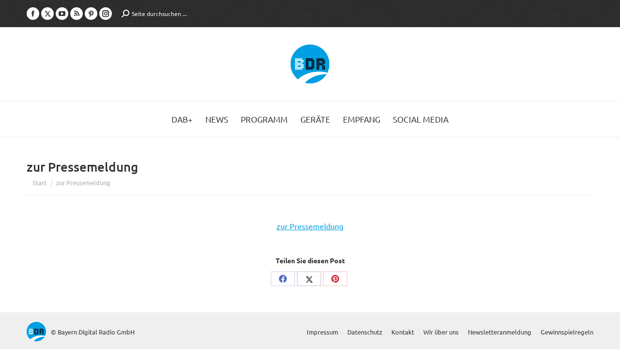

--- FILE ---
content_type: text/html; charset=UTF-8
request_url: https://www.bayerndigitalradio.de/2017/12/05/abschaltung-der-ersten-ukw-sendeanlagen-in-suedtirol/171205_ras/
body_size: 15285
content:
<!DOCTYPE html>
<!--[if !(IE 6) | !(IE 7) | !(IE 8)  ]><!-->
<html lang="de" class="no-js">
<!--<![endif]-->
<head>
	<meta charset="UTF-8" />
				<meta name="viewport" content="width=device-width, initial-scale=1, maximum-scale=1, user-scalable=0"/>
			<meta name="theme-color" content="#009fe3"/>	<link rel="profile" href="https://gmpg.org/xfn/11" />
	<meta name='robots' content='index, follow, max-image-preview:large, max-snippet:-1, max-video-preview:-1' />

	<!-- This site is optimized with the Yoast SEO plugin v26.8 - https://yoast.com/product/yoast-seo-wordpress/ -->
	<title>zur Pressemeldung - Bayern Digital Radio</title><link rel="preload" data-rocket-preload as="image" href="https://www.bayerndigitalradio.de/wp-content/themes/dt-the7/images/backgrounds/patterns/full/low_contrast_linen.jpg" fetchpriority="high">
	<link rel="canonical" href="https://www.bayerndigitalradio.de/2017/12/05/abschaltung-der-ersten-ukw-sendeanlagen-in-suedtirol/171205_ras/" />
	<meta property="og:locale" content="de_DE" />
	<meta property="og:type" content="article" />
	<meta property="og:title" content="zur Pressemeldung - Bayern Digital Radio" />
	<meta property="og:description" content="zur Pressemeldung" />
	<meta property="og:url" content="https://www.bayerndigitalradio.de/2017/12/05/abschaltung-der-ersten-ukw-sendeanlagen-in-suedtirol/171205_ras/" />
	<meta property="og:site_name" content="Bayern Digital Radio" />
	<meta property="article:modified_time" content="2017-12-05T14:06:42+00:00" />
	<meta property="og:image" content="https://www.bayerndigitalradio.de/2017/12/05/abschaltung-der-ersten-ukw-sendeanlagen-in-suedtirol/171205_ras" />
	<meta property="og:image:width" content="512" />
	<meta property="og:image:height" content="512" />
	<meta property="og:image:type" content="image/png" />
	<meta name="twitter:card" content="summary_large_image" />
	<script type="application/ld+json" class="yoast-schema-graph">{"@context":"https://schema.org","@graph":[{"@type":"WebPage","@id":"https://www.bayerndigitalradio.de/2017/12/05/abschaltung-der-ersten-ukw-sendeanlagen-in-suedtirol/171205_ras/","url":"https://www.bayerndigitalradio.de/2017/12/05/abschaltung-der-ersten-ukw-sendeanlagen-in-suedtirol/171205_ras/","name":"zur Pressemeldung - Bayern Digital Radio","isPartOf":{"@id":"https://www.bayerndigitalradio.de/#website"},"primaryImageOfPage":{"@id":"https://www.bayerndigitalradio.de/2017/12/05/abschaltung-der-ersten-ukw-sendeanlagen-in-suedtirol/171205_ras/#primaryimage"},"image":{"@id":"https://www.bayerndigitalradio.de/2017/12/05/abschaltung-der-ersten-ukw-sendeanlagen-in-suedtirol/171205_ras/#primaryimage"},"thumbnailUrl":"","datePublished":"2017-12-05T14:06:34+00:00","dateModified":"2017-12-05T14:06:42+00:00","breadcrumb":{"@id":"https://www.bayerndigitalradio.de/2017/12/05/abschaltung-der-ersten-ukw-sendeanlagen-in-suedtirol/171205_ras/#breadcrumb"},"inLanguage":"de","potentialAction":[{"@type":"ReadAction","target":["https://www.bayerndigitalradio.de/2017/12/05/abschaltung-der-ersten-ukw-sendeanlagen-in-suedtirol/171205_ras/"]}]},{"@type":"BreadcrumbList","@id":"https://www.bayerndigitalradio.de/2017/12/05/abschaltung-der-ersten-ukw-sendeanlagen-in-suedtirol/171205_ras/#breadcrumb","itemListElement":[{"@type":"ListItem","position":1,"name":"Home","item":"https://www.bayerndigitalradio.de/"},{"@type":"ListItem","position":2,"name":"Empfang","item":"https://www.bayerndigitalradio.de/category/empfang/"},{"@type":"ListItem","position":3,"name":"Abschaltung der ersten UKW Sendeanlagen in Südtirol","item":"https://www.bayerndigitalradio.de/2017/12/05/abschaltung-der-ersten-ukw-sendeanlagen-in-suedtirol/"},{"@type":"ListItem","position":4,"name":"zur Pressemeldung"}]},{"@type":"WebSite","@id":"https://www.bayerndigitalradio.de/#website","url":"https://www.bayerndigitalradio.de/","name":"Bayern Digital Radio","description":"Ihr Netzbetreiber für Digitalradio in Bayern","potentialAction":[{"@type":"SearchAction","target":{"@type":"EntryPoint","urlTemplate":"https://www.bayerndigitalradio.de/?s={search_term_string}"},"query-input":{"@type":"PropertyValueSpecification","valueRequired":true,"valueName":"search_term_string"}}],"inLanguage":"de"}]}</script>
	<!-- / Yoast SEO plugin. -->



<link rel="alternate" type="application/rss+xml" title="Bayern Digital Radio &raquo; Feed" href="https://www.bayerndigitalradio.de/feed/" />
<link rel="alternate" type="application/rss+xml" title="Bayern Digital Radio &raquo; Kommentar-Feed" href="https://www.bayerndigitalradio.de/comments/feed/" />
<link rel="alternate" title="oEmbed (JSON)" type="application/json+oembed" href="https://www.bayerndigitalradio.de/wp-json/oembed/1.0/embed?url=https%3A%2F%2Fwww.bayerndigitalradio.de%2F2017%2F12%2F05%2Fabschaltung-der-ersten-ukw-sendeanlagen-in-suedtirol%2F171205_ras%2F" />
<link rel="alternate" title="oEmbed (XML)" type="text/xml+oembed" href="https://www.bayerndigitalradio.de/wp-json/oembed/1.0/embed?url=https%3A%2F%2Fwww.bayerndigitalradio.de%2F2017%2F12%2F05%2Fabschaltung-der-ersten-ukw-sendeanlagen-in-suedtirol%2F171205_ras%2F&#038;format=xml" />
<style id='wp-img-auto-sizes-contain-inline-css'>
img:is([sizes=auto i],[sizes^="auto," i]){contain-intrinsic-size:3000px 1500px}
/*# sourceURL=wp-img-auto-sizes-contain-inline-css */
</style>
<style id='wp-emoji-styles-inline-css'>

	img.wp-smiley, img.emoji {
		display: inline !important;
		border: none !important;
		box-shadow: none !important;
		height: 1em !important;
		width: 1em !important;
		margin: 0 0.07em !important;
		vertical-align: -0.1em !important;
		background: none !important;
		padding: 0 !important;
	}
/*# sourceURL=wp-emoji-styles-inline-css */
</style>
<style id='classic-theme-styles-inline-css'>
/*! This file is auto-generated */
.wp-block-button__link{color:#fff;background-color:#32373c;border-radius:9999px;box-shadow:none;text-decoration:none;padding:calc(.667em + 2px) calc(1.333em + 2px);font-size:1.125em}.wp-block-file__button{background:#32373c;color:#fff;text-decoration:none}
/*# sourceURL=/wp-includes/css/classic-themes.min.css */
</style>
<link data-minify="1" rel='stylesheet' id='the7-font-css' href='https://www.bayerndigitalradio.de/wp-content/cache/min/1/wp-content/themes/dt-the7/fonts/icomoon-the7-font/icomoon-the7-font.min.css?ver=1768293986' media='all' />
<link data-minify="1" rel='stylesheet' id='the7-awesome-fonts-css' href='https://www.bayerndigitalradio.de/wp-content/cache/min/1/wp-content/themes/dt-the7/fonts/FontAwesome/css/all.min.css?ver=1768293986' media='all' />
<link rel='stylesheet' id='the7-awesome-fonts-back-css' href='https://www.bayerndigitalradio.de/wp-content/themes/dt-the7/fonts/FontAwesome/back-compat.min.css?ver=14.2.0' media='all' />
<link data-minify="1" rel='stylesheet' id='the7-Defaults-css' href='https://www.bayerndigitalradio.de/wp-content/cache/min/1/wp-content/uploads/smile_fonts/Defaults/Defaults.css?ver=1768293986' media='all' />
<link data-minify="1" rel='stylesheet' id='tablepress-default-css' href='https://www.bayerndigitalradio.de/wp-content/cache/min/1/wp-content/plugins/tablepress/css/build/default.css?ver=1768293986' media='all' />
<link rel='stylesheet' id='dt-main-css' href='https://www.bayerndigitalradio.de/wp-content/themes/dt-the7/css/main.min.css?ver=14.2.0' media='all' />
<style id='dt-main-inline-css'>
body #load {
  display: block;
  height: 100%;
  overflow: hidden;
  position: fixed;
  width: 100%;
  z-index: 9901;
  opacity: 1;
  visibility: visible;
  transition: all .35s ease-out;
}
.load-wrap {
  width: 100%;
  height: 100%;
  background-position: center center;
  background-repeat: no-repeat;
  text-align: center;
  display: -ms-flexbox;
  display: -ms-flex;
  display: flex;
  -ms-align-items: center;
  -ms-flex-align: center;
  align-items: center;
  -ms-flex-flow: column wrap;
  flex-flow: column wrap;
  -ms-flex-pack: center;
  -ms-justify-content: center;
  justify-content: center;
}
.load-wrap > svg {
  position: absolute;
  top: 50%;
  left: 50%;
  transform: translate(-50%,-50%);
}
#load {
  background: var(--the7-elementor-beautiful-loading-bg,#ffffff);
  --the7-beautiful-spinner-color2: var(--the7-beautiful-spinner-color,#b1b1b1);
}

/*# sourceURL=dt-main-inline-css */
</style>
<link rel='stylesheet' id='the7-custom-scrollbar-css' href='https://www.bayerndigitalradio.de/wp-content/themes/dt-the7/lib/custom-scrollbar/custom-scrollbar.min.css?ver=14.2.0' media='all' />
<link rel='stylesheet' id='the7-wpbakery-css' href='https://www.bayerndigitalradio.de/wp-content/themes/dt-the7/css/wpbakery.min.css?ver=14.2.0' media='all' />
<link rel='stylesheet' id='the7-core-css' href='https://www.bayerndigitalradio.de/wp-content/plugins/dt-the7-core/assets/css/post-type.min.css?ver=2.7.12' media='all' />
<link data-minify="1" rel='stylesheet' id='the7-css-vars-css' href='https://www.bayerndigitalradio.de/wp-content/cache/min/1/wp-content/uploads/the7-css/css-vars.css?ver=1768293986' media='all' />
<link data-minify="1" rel='stylesheet' id='dt-custom-css' href='https://www.bayerndigitalradio.de/wp-content/cache/min/1/wp-content/uploads/the7-css/custom.css?ver=1768293986' media='all' />
<link data-minify="1" rel='stylesheet' id='dt-media-css' href='https://www.bayerndigitalradio.de/wp-content/cache/min/1/wp-content/uploads/the7-css/media.css?ver=1768293986' media='all' />
<link data-minify="1" rel='stylesheet' id='the7-mega-menu-css' href='https://www.bayerndigitalradio.de/wp-content/cache/min/1/wp-content/uploads/the7-css/mega-menu.css?ver=1768293986' media='all' />
<link data-minify="1" rel='stylesheet' id='the7-elements-albums-portfolio-css' href='https://www.bayerndigitalradio.de/wp-content/cache/min/1/wp-content/uploads/the7-css/the7-elements-albums-portfolio.css?ver=1768293986' media='all' />
<link data-minify="1" rel='stylesheet' id='the7-elements-css' href='https://www.bayerndigitalradio.de/wp-content/cache/min/1/wp-content/uploads/the7-css/post-type-dynamic.css?ver=1768293986' media='all' />
<link rel='stylesheet' id='style-css' href='https://www.bayerndigitalradio.de/wp-content/themes/dt-the7/style.css?ver=14.2.0' media='all' />
<script src="https://www.bayerndigitalradio.de/wp-includes/js/jquery/jquery.min.js?ver=3.7.1" id="jquery-core-js"></script>
<script src="https://www.bayerndigitalradio.de/wp-includes/js/jquery/jquery-migrate.min.js?ver=3.4.1" id="jquery-migrate-js"></script>
<script src="//www.bayerndigitalradio.de/wp-content/plugins/revslider/sr6/assets/js/rbtools.min.js?ver=6.7.38" async id="tp-tools-js"></script>
<script src="//www.bayerndigitalradio.de/wp-content/plugins/revslider/sr6/assets/js/rs6.min.js?ver=6.7.38" async id="revmin-js"></script>
<script id="dt-above-fold-js-extra">
var dtLocal = {"themeUrl":"https://www.bayerndigitalradio.de/wp-content/themes/dt-the7","passText":"Um diesen gesch\u00fctzten Eintrag anzusehen, geben Sie bitte das Passwort ein:","moreButtonText":{"loading":"Lade...","loadMore":"Mehr laden"},"postID":"4610","ajaxurl":"https://www.bayerndigitalradio.de/wp-admin/admin-ajax.php","REST":{"baseUrl":"https://www.bayerndigitalradio.de/wp-json/the7/v1","endpoints":{"sendMail":"/send-mail"}},"contactMessages":{"required":"One or more fields have an error. Please check and try again.","terms":"Please accept the privacy policy.","fillTheCaptchaError":"Please, fill the captcha."},"captchaSiteKey":"","ajaxNonce":"3b5ee313a3","pageData":"","themeSettings":{"smoothScroll":"off","lazyLoading":false,"desktopHeader":{"height":60},"ToggleCaptionEnabled":"disabled","ToggleCaption":"Navigation","floatingHeader":{"showAfter":240,"showMenu":true,"height":70,"logo":{"showLogo":true,"html":"\u003Cimg class=\" preload-me\" src=\"https://www.bayerndigitalradio.de/wp-content/uploads/2015/07/bdr_logo_80.png\" srcset=\"https://www.bayerndigitalradio.de/wp-content/uploads/2015/07/bdr_logo_80.png 80w, https://www.bayerndigitalradio.de/wp-content/uploads/2015/07/bdr_logo_160.png 160w\" width=\"80\" height=\"80\"   sizes=\"80px\" alt=\"Bayern Digital Radio\" /\u003E","url":"https://www.bayerndigitalradio.de/"}},"topLine":{"floatingTopLine":{"logo":{"showLogo":false,"html":""}}},"mobileHeader":{"firstSwitchPoint":970,"secondSwitchPoint":200,"firstSwitchPointHeight":60,"secondSwitchPointHeight":60,"mobileToggleCaptionEnabled":"disabled","mobileToggleCaption":"Menu"},"stickyMobileHeaderFirstSwitch":{"logo":{"html":"\u003Cimg class=\" preload-me\" src=\"https://www.bayerndigitalradio.de/wp-content/uploads/2015/07/bdr_logo_80.png\" srcset=\"https://www.bayerndigitalradio.de/wp-content/uploads/2015/07/bdr_logo_80.png 80w, https://www.bayerndigitalradio.de/wp-content/uploads/2015/07/bdr_logo_160.png 160w\" width=\"80\" height=\"80\"   sizes=\"80px\" alt=\"Bayern Digital Radio\" /\u003E"}},"stickyMobileHeaderSecondSwitch":{"logo":{"html":"\u003Cimg class=\" preload-me\" src=\"https://www.bayerndigitalradio.de/wp-content/uploads/2015/07/bdr_logo_80.png\" srcset=\"https://www.bayerndigitalradio.de/wp-content/uploads/2015/07/bdr_logo_80.png 80w, https://www.bayerndigitalradio.de/wp-content/uploads/2015/07/bdr_logo_160.png 160w\" width=\"80\" height=\"80\"   sizes=\"80px\" alt=\"Bayern Digital Radio\" /\u003E"}},"sidebar":{"switchPoint":990},"boxedWidth":"1280px"},"VCMobileScreenWidth":"768"};
var dtShare = {"shareButtonText":{"facebook":"Share on Facebook","twitter":"Share on X","pinterest":"Pin it","linkedin":"Share on Linkedin","whatsapp":"Share on Whatsapp"},"overlayOpacity":"85"};
//# sourceURL=dt-above-fold-js-extra
</script>
<script src="https://www.bayerndigitalradio.de/wp-content/themes/dt-the7/js/above-the-fold.min.js?ver=14.2.0" id="dt-above-fold-js"></script>
<script></script><link rel="EditURI" type="application/rsd+xml" title="RSD" href="https://www.bayerndigitalradio.de/xmlrpc.php?rsd" />

<link rel='shortlink' href='https://www.bayerndigitalradio.de/?p=4610' />

<style data-eae-name="OEP02xtlfG4">.__eae_cssd, .OEP02xtlfG4 {unicode-bidi: bidi-override;direction: rtl;}</style>

<script> var __eae_open = function (str) { document.location.href = __eae_decode(str); }; var __eae_decode = function (str) { return str.replace(/[a-zA-Z]/g, function(c) { return String.fromCharCode( (c <= "Z" ? 90 : 122) >= (c = c.charCodeAt(0) + 13) ? c : c - 26 ); }); }; var __eae_decode_emails = function () { var __eae_emails = document.querySelectorAll(".__eae_r13"); for (var i = 0; i < __eae_emails.length; i++) { __eae_emails[i].textContent = __eae_decode(__eae_emails[i].textContent); } }; if (document.readyState !== "loading") { __eae_decode_emails(); } else if (document.addEventListener) { document.addEventListener("DOMContentLoaded", __eae_decode_emails); } else { document.attachEvent("onreadystatechange", function () { if (document.readyState !== "loading") __eae_decode_emails(); }); } var mEpk__XEbGEOIcx = function (str) { var r = function (a, d) { var map = "!\"#$%&'()*+,-./0123456789:;<=>?@ABCDEFGHIJKLMNOPQRSTUVWXYZ[\\]^_`abcdefghijklmnopqrstuvwxyz{|}~"; for (var i = 0; i < a.length; i++) { var pos = map.indexOf(a[i]); d += pos >= 0 ? map[(pos + 47) % 94] : a[i]; } return d; }; window.location.href = r(str, ""); }; document.addEventListener("copy", function (event) { if ( NodeList.prototype.forEach === undefined || Array.from === undefined || String.prototype.normalize === undefined || ! event.clipboardData ) { return; } var encoded = []; var copiedText = window.getSelection().toString().trim(); document.querySelectorAll( "." + document.querySelector("style[data-eae-name]").dataset.eaeName ).forEach(function (item) { encoded.push(item.innerText.trim()); }); if (! encoded.length) { return; } encoded.filter(function (value, index, self) { return self.indexOf(value) === index; }).map(function (item) { return { original: new RegExp(item.replace(/[-\/\\^$*+?.()|[\]{}]/g, "\\$&"), "ig"), reverse: Array.from(item.normalize("NFC")) .reverse() .join('') .replace(/[()]/g, "__eae__") }; }).forEach(function (item) { copiedText = copiedText.replace( item.original, item.reverse.replace("__eae__", "(").replace("__eae__", ")") ) }); event.clipboardData.setData("text/plain", copiedText); event.preventDefault(); }); </script>
<!-- Analytics by WP Statistics - https://wp-statistics.com -->
<meta name="generator" content="Powered by WPBakery Page Builder - drag and drop page builder for WordPress."/>
<meta name="generator" content="Powered by Slider Revolution 6.7.38 - responsive, Mobile-Friendly Slider Plugin for WordPress with comfortable drag and drop interface." />
<script type="text/javascript" id="the7-loader-script">
document.addEventListener("DOMContentLoaded", function(event) {
	var load = document.getElementById("load");
	if(!load.classList.contains('loader-removed')){
		var removeLoading = setTimeout(function() {
			load.className += " loader-removed";
		}, 300);
	}
});
</script>
		<link rel="icon" href="https://www.bayerndigitalradio.de/wp-content/uploads/2015/09/cropped-bdr_logo_512-32x32.png" sizes="32x32" />
<link rel="icon" href="https://www.bayerndigitalradio.de/wp-content/uploads/2015/09/cropped-bdr_logo_512-192x192.png" sizes="192x192" />
<link rel="apple-touch-icon" href="https://www.bayerndigitalradio.de/wp-content/uploads/2015/09/cropped-bdr_logo_512-180x180.png" />
<meta name="msapplication-TileImage" content="https://www.bayerndigitalradio.de/wp-content/uploads/2015/09/cropped-bdr_logo_512-270x270.png" />
<script>function setREVStartSize(e){
			//window.requestAnimationFrame(function() {
				window.RSIW = window.RSIW===undefined ? window.innerWidth : window.RSIW;
				window.RSIH = window.RSIH===undefined ? window.innerHeight : window.RSIH;
				try {
					var pw = document.getElementById(e.c).parentNode.offsetWidth,
						newh;
					pw = pw===0 || isNaN(pw) || (e.l=="fullwidth" || e.layout=="fullwidth") ? window.RSIW : pw;
					e.tabw = e.tabw===undefined ? 0 : parseInt(e.tabw);
					e.thumbw = e.thumbw===undefined ? 0 : parseInt(e.thumbw);
					e.tabh = e.tabh===undefined ? 0 : parseInt(e.tabh);
					e.thumbh = e.thumbh===undefined ? 0 : parseInt(e.thumbh);
					e.tabhide = e.tabhide===undefined ? 0 : parseInt(e.tabhide);
					e.thumbhide = e.thumbhide===undefined ? 0 : parseInt(e.thumbhide);
					e.mh = e.mh===undefined || e.mh=="" || e.mh==="auto" ? 0 : parseInt(e.mh,0);
					if(e.layout==="fullscreen" || e.l==="fullscreen")
						newh = Math.max(e.mh,window.RSIH);
					else{
						e.gw = Array.isArray(e.gw) ? e.gw : [e.gw];
						for (var i in e.rl) if (e.gw[i]===undefined || e.gw[i]===0) e.gw[i] = e.gw[i-1];
						e.gh = e.el===undefined || e.el==="" || (Array.isArray(e.el) && e.el.length==0)? e.gh : e.el;
						e.gh = Array.isArray(e.gh) ? e.gh : [e.gh];
						for (var i in e.rl) if (e.gh[i]===undefined || e.gh[i]===0) e.gh[i] = e.gh[i-1];
											
						var nl = new Array(e.rl.length),
							ix = 0,
							sl;
						e.tabw = e.tabhide>=pw ? 0 : e.tabw;
						e.thumbw = e.thumbhide>=pw ? 0 : e.thumbw;
						e.tabh = e.tabhide>=pw ? 0 : e.tabh;
						e.thumbh = e.thumbhide>=pw ? 0 : e.thumbh;
						for (var i in e.rl) nl[i] = e.rl[i]<window.RSIW ? 0 : e.rl[i];
						sl = nl[0];
						for (var i in nl) if (sl>nl[i] && nl[i]>0) { sl = nl[i]; ix=i;}
						var m = pw>(e.gw[ix]+e.tabw+e.thumbw) ? 1 : (pw-(e.tabw+e.thumbw)) / (e.gw[ix]);
						newh =  (e.gh[ix] * m) + (e.tabh + e.thumbh);
					}
					var el = document.getElementById(e.c);
					if (el!==null && el) el.style.height = newh+"px";
					el = document.getElementById(e.c+"_wrapper");
					if (el!==null && el) {
						el.style.height = newh+"px";
						el.style.display = "block";
					}
				} catch(e){
					console.log("Failure at Presize of Slider:" + e)
				}
			//});
		  };</script>
		<style id="wp-custom-css">
			
.twitter .soc-font-icon:before {
content: url("/wp-content/uploads/2023/09/x-twitter.svg") !important;
width: 13px;
display: block;
}
.twitter .soc-font-icon:hover:before {
content: url("/wp-content/uploads/2023/09/x-twitter-weiss.svg") !important;
}
.fa-twitter::before {
content: url("/wp-content/uploads/2023/09/x-twitter-weiss.svg") !important;
width: 20px !important;
  display: block !important;
}
.single-share-box .share-buttons a.twitter {
  border-color: rgba(51,51,51,.3);
}
.single-share-box .share-buttons a.twitter:hover {
	border-color: rgba(51,51,51,1);
}
.share-buttons .twitter:before {
  content: url("/wp-content/uploads/2023/09/x-twitter.svg");
	width: 15px;
  margin-top: 3px;
}
.share-buttons .twitter svg {
  display: none;
}		</style>
		<noscript><style> .wpb_animate_when_almost_visible { opacity: 1; }</style></noscript><style id='the7-custom-inline-css' type='text/css'>
/* ubuntu-300 - latin */
@font-face {
  font-family: 'Ubuntu';
  font-style: normal;
  font-weight: 300;
  src: local('Ubuntu Light'), local('Ubuntu-Light'),
       url('/wp-content/uploads/fonts/ubuntu-v14-latin-300.woff2') format('woff2'), /* Super Modern Browsers */
       url('/wp-content/uploads/fonts/ubuntu-v14-latin-300.woff') format('woff')
}
/* ubuntu-regular - latin */
@font-face {
  font-family: 'Ubuntu';
  font-style: normal;
  font-weight: 400;
  src: local('Ubuntu Regular'), local('Ubuntu-Regular'),
       url('/wp-content/uploads/fonts/ubuntu-v14-latin-regular.woff2') format('woff2'), /* Super Modern Browsers */
       url('/wp-content/uploads/fonts/ubuntu-v14-latin-regular.woff') format('woff')
}
/* ubuntu-300italic - latin */
@font-face {
  font-family: 'Ubuntu';
  font-style: italic;
  font-weight: 300;
  src: local('Ubuntu Light Italic'), local('Ubuntu-LightItalic'),
       url('/wp-content/uploads/fonts/ubuntu-v14-latin-300italic.woff2') format('woff2'), /* Super Modern Browsers */
       url('/wp-content/uploads/fonts/ubuntu-v14-latin-300italic.woff') format('woff')
}
/* ubuntu-italic - latin */
@font-face {
  font-family: 'Ubuntu';
  font-style: italic;
  font-weight: 400;
  src: local('Ubuntu Italic'), local('Ubuntu-Italic'),
       url('/wp-content/uploads/fonts/ubuntu-v14-latin-italic.woff2') format('woff2'), /* Super Modern Browsers */
       url('/wp-content/uploads/fonts/ubuntu-v14-latin-italic.woff') format('woff')
}
/* ubuntu-500italic - latin */
@font-face {
  font-family: 'Ubuntu';
  font-style: italic;
  font-weight: 500;
  src: local('Ubuntu Medium Italic'), local('Ubuntu-MediumItalic'),
       url('/wp-content/uploads/fonts/ubuntu-v14-latin-500italic.woff2') format('woff2'), /* Super Modern Browsers */
       url('/wp-content/uploads/fonts/ubuntu-v14-latin-500italic.woff') format('woff')
}
/* ubuntu-500 - latin */
@font-face {
  font-family: 'Ubuntu';
  font-style: normal;
  font-weight: 500;
  src: local('Ubuntu Medium'), local('Ubuntu-Medium'),
       url('/wp-content/uploads/fonts/ubuntu-v14-latin-500.woff2') format('woff2'), /* Super Modern Browsers */
       url('/wp-content/uploads/fonts/ubuntu-v14-latin-500.woff') format('woff')
}
/* ubuntu-700 - latin */
@font-face {
  font-family: 'Ubuntu';
  font-style: normal;
  font-weight: 700;
  src: local('Ubuntu Bold'), local('Ubuntu-Bold'),
       url('/wp-content/uploads/fonts/ubuntu-v14-latin-700.woff2') format('woff2'), /* Super Modern Browsers */
       url('/wp-content/uploads/fonts/ubuntu-v14-latin-700.woff') format('woff')
}
/* ubuntu-700italic - latin */
@font-face {
  font-family: 'Ubuntu';
  font-style: italic;
  font-weight: 700;
  src: local('Ubuntu Bold Italic'), local('Ubuntu-BoldItalic'),
       url('/wp-content/uploads/fonts/ubuntu-v14-latin-700italic.woff2') format('woff2'), /* Super Modern Browsers */
       url('/wp-content/uploads/fonts/ubuntu-v14-latin-700italic.woff') format('woff')
}


h1, h2, h3, h4, h5, h6 {
font-weight: 500 !important;
margin-top: 1em;
}
a:hover, a:focus, a:active {color: #009FE3 !important;}
.vc_row.wpb_row.wf-container {margin-bottom: 20px !important;}
.vc_icon_element {margin-bottom: 15px !important;}
.kleingedrucktes {font-size: 0.825em;}

/* Grafiken */
.vc_single_image-wrapper img { margin-bottom: 1em !important;}

/* Akkordion */
.wpb_accordion_content.ui-accordion-content.vc_clearfix.ui-helper-reset.ui-widget-content.ui-corner-bottom.ui-accordion-content-active {
background-color: #fafafa;
padding-left: 1em !important;
padding-right: 1em !important;
}
.wpb_accordion_content a {margin: 3px !important;}
.wpb_accordion_section h3.wpb_accordion_header {background-color: #ececec !important;}

.popup-content a:hover {color: #333 !important;}
.wpb_column.vc_column_container.vc_col-sm-4 .shortcode-teaser, .wpb_video_widget, .shortcode-banner {margin-top: 30px;}
.vc_empty_space {display: none;}

/* Tabelle (TablePress) */
.tablepress tfoot th, .tablepress thead th, .tablepress .sorting:hover, .tablepress .sorting_asc, .tablepress .sorting_desc {
background-color: #ECECEC;
font-style: uppercase;
font-weight: 500 !important;
color: #333;
text-transform: uppercase;
}
.tablepress .odd td {background-color: #FAFAFA;}
.tablepress .row.hover tr:hover td {background-color: #d7d7d7;}

/* Menü */
.sub-nav li > a:hover, header:not(.sub-downwards) .sub-nav li:hover > a, #phantom .sub-nav li:not(.dt-mega-parent):hover > a {background-color: #fff;}
.sub-nav > ul, .dl-menuwrapper ul, #header .mini-search .field {background-color: #ECECEC;}

ul.dl-menu li.menu-item {background-color: #ECECEC;}
.dl-menuwrapper li.has-children .next-level::after {background-color: #fff;}

.widget_nav_menu li.current-menu-item a {color: #009fe3 !important;}

/* Seitentitel */
.wf-td.hgroup .h3-size {font-weight: 500; margin-top: 1em;}

/* Buttons */
.textwidget .dt-btn-s {margin-top: 10px;}
p a.dt-btn-m.dt-btn.ripple {display: none;}
.btn-shortcode {padding: 7px;}

/* News */
.filter-categories .act, .filter-categories .act:hover, .page-links .act, .page-links .act:hover {color: #fff !important;}
.author.vcard {display: none;}
.widget-title {font-weight: 500; margin-bottom: 0.125em !important;}
.paginator .page-nav {display: none;}
.entry-title {text-transform: none !important;}
.nav-previous .post-title, .post-navigation .nav-next .post-title {align-self: auto;}

/* Sidebar */
#sidebar .widget_categories li a {color: #777777;}

/* Kontaktformular */
.gform_wrapper .address_zip {margin-left: 0 !important;}
.ginput_container .gfield_select, .ginput_container .textarea {border-radius: 0 !important;}
.gform_wrapper .top_label .gfield_label {margin-bottom: 0 !important;}
body .gform_wrapper label.gfield_label+div.ginput_container {margin-top: 0 !important;}
#input_1_4_5_container > label, .gfield.hidden.gfield_contains_required .gfield_label {display: none;}
.gform_wrapper ul.gfield_checkbox li input[type="checkbox"]:checked + label, .gform_wrapper ul.gfield_radio li input[type="radio"]:checked + label {font-weight: normal !important;}
.gform_wrapper .ginput_complex .ginput_right {width: 100%;}

/* MyMail */
.mymail-form label .required {color: #009FE3;}

/* --- Media Queries --- */
/* Extra small devices (phones, less than 768px) */
@media (max-width: 767px) {
}

/* Small devices (tablets, 768px and up) */
@media (min-width: 768px) {
}

/* Small devices (tablets, 970px and up) */
@media (max-width: 970px) {

#main {padding-top: 1.825em;}
.article-top-bar .wf-container-top {padding-top: 20px !important;}
/* Revolution Slider
.tp-caption {left:10px !important;}*/
}

/* Medium devices (desktops, 992px and up) 
@media (min-width: 971px) {
#text-5.widget.widget_text {margin-top: -3.5em;}
}*/

/* Large devices (large desktops, 1200px and up) */
@media (min-width: 1200px) {
}

/* Cookies Alert */
#EUCookiesAlert, #EUCookiesAlert a {font-weight: normal !important; font-family: "Ubuntu", Helvetica, Arial, Verdana, sans-serif !important;}
#EUCookiesAlert a {border-radius: 4px !important;}

/* Bootstrapcode */
.hide {display: none !important} .show {display: block !important}
@media (max-width:767px) {.visible-xs {display: block !important}}
@media (min-width:768px) and (max-width:991px) {.visible-sm {display: block !important}}
@media (min-width:992px) and (max-width:1199px) {.visible-md {display: block !important}}
@media (min-width:1200px) {.visible-lg {display: block !important}}
@media (max-width:767px) {.hidden-xs {display: none !important}}
@media (max-width:991px) {.hidden-sm {display: none !important}}
@media (min-width:769px) and (max-width:991px) {.visible-landscape {display: block !important;}}
@media (min-width:769px) and (max-width:991px) {.hidden-landscape {display: none !important;}}
@media (min-width:992px) and (max-width:1199px) {.hidden-md {display: none !important}}
@media (min-width:1200px) {.hidden-lg {display: none !important}}


/* GF-Anpassungen */
body .gform_wrapper .top_label div.ginput_container {
	margin-top: 0 !important;
}
.gform_wrapper .chosen-container-multi .chosen-choices {
	border-color: rgba(51,51,51,0.11) !important;
	padding: 5px 4px !important;
	background-color: #fdfdfd !important;
	color: #8b8d94 !important;
	border-radius: 2px !important;
	background-image: none !important;
}

.widget_search input[type="text"].searchform-s, .woocommerce div.elementor .the7-elementor-widget form.cart table.variations td.value select, .wpcf7-number, input[type="text"]:not(.elementor-field):not(.searchform-s), input[type="search"]:not(.elementor-field), input[type="tel"]:not(.elementor-field), input[type="url"]:not(.elementor-field), input[type="email"]:not(.elementor-field), input[type="number"]:not(.elementor-field), input[type="date"]:not(.elementor-field), input[type="range"]:not(.elementor-field), input[type="password"]:not(.elementor-field), select:not(.elementor-field), textarea:not(.elementor-field){
	user-select:auto !important;
}
</style>
<style id='global-styles-inline-css'>
:root{--wp--preset--aspect-ratio--square: 1;--wp--preset--aspect-ratio--4-3: 4/3;--wp--preset--aspect-ratio--3-4: 3/4;--wp--preset--aspect-ratio--3-2: 3/2;--wp--preset--aspect-ratio--2-3: 2/3;--wp--preset--aspect-ratio--16-9: 16/9;--wp--preset--aspect-ratio--9-16: 9/16;--wp--preset--color--black: #000000;--wp--preset--color--cyan-bluish-gray: #abb8c3;--wp--preset--color--white: #FFF;--wp--preset--color--pale-pink: #f78da7;--wp--preset--color--vivid-red: #cf2e2e;--wp--preset--color--luminous-vivid-orange: #ff6900;--wp--preset--color--luminous-vivid-amber: #fcb900;--wp--preset--color--light-green-cyan: #7bdcb5;--wp--preset--color--vivid-green-cyan: #00d084;--wp--preset--color--pale-cyan-blue: #8ed1fc;--wp--preset--color--vivid-cyan-blue: #0693e3;--wp--preset--color--vivid-purple: #9b51e0;--wp--preset--color--accent: #009fe3;--wp--preset--color--dark-gray: #111;--wp--preset--color--light-gray: #767676;--wp--preset--gradient--vivid-cyan-blue-to-vivid-purple: linear-gradient(135deg,rgb(6,147,227) 0%,rgb(155,81,224) 100%);--wp--preset--gradient--light-green-cyan-to-vivid-green-cyan: linear-gradient(135deg,rgb(122,220,180) 0%,rgb(0,208,130) 100%);--wp--preset--gradient--luminous-vivid-amber-to-luminous-vivid-orange: linear-gradient(135deg,rgb(252,185,0) 0%,rgb(255,105,0) 100%);--wp--preset--gradient--luminous-vivid-orange-to-vivid-red: linear-gradient(135deg,rgb(255,105,0) 0%,rgb(207,46,46) 100%);--wp--preset--gradient--very-light-gray-to-cyan-bluish-gray: linear-gradient(135deg,rgb(238,238,238) 0%,rgb(169,184,195) 100%);--wp--preset--gradient--cool-to-warm-spectrum: linear-gradient(135deg,rgb(74,234,220) 0%,rgb(151,120,209) 20%,rgb(207,42,186) 40%,rgb(238,44,130) 60%,rgb(251,105,98) 80%,rgb(254,248,76) 100%);--wp--preset--gradient--blush-light-purple: linear-gradient(135deg,rgb(255,206,236) 0%,rgb(152,150,240) 100%);--wp--preset--gradient--blush-bordeaux: linear-gradient(135deg,rgb(254,205,165) 0%,rgb(254,45,45) 50%,rgb(107,0,62) 100%);--wp--preset--gradient--luminous-dusk: linear-gradient(135deg,rgb(255,203,112) 0%,rgb(199,81,192) 50%,rgb(65,88,208) 100%);--wp--preset--gradient--pale-ocean: linear-gradient(135deg,rgb(255,245,203) 0%,rgb(182,227,212) 50%,rgb(51,167,181) 100%);--wp--preset--gradient--electric-grass: linear-gradient(135deg,rgb(202,248,128) 0%,rgb(113,206,126) 100%);--wp--preset--gradient--midnight: linear-gradient(135deg,rgb(2,3,129) 0%,rgb(40,116,252) 100%);--wp--preset--font-size--small: 13px;--wp--preset--font-size--medium: 20px;--wp--preset--font-size--large: 36px;--wp--preset--font-size--x-large: 42px;--wp--preset--spacing--20: 0.44rem;--wp--preset--spacing--30: 0.67rem;--wp--preset--spacing--40: 1rem;--wp--preset--spacing--50: 1.5rem;--wp--preset--spacing--60: 2.25rem;--wp--preset--spacing--70: 3.38rem;--wp--preset--spacing--80: 5.06rem;--wp--preset--shadow--natural: 6px 6px 9px rgba(0, 0, 0, 0.2);--wp--preset--shadow--deep: 12px 12px 50px rgba(0, 0, 0, 0.4);--wp--preset--shadow--sharp: 6px 6px 0px rgba(0, 0, 0, 0.2);--wp--preset--shadow--outlined: 6px 6px 0px -3px rgb(255, 255, 255), 6px 6px rgb(0, 0, 0);--wp--preset--shadow--crisp: 6px 6px 0px rgb(0, 0, 0);}:where(.is-layout-flex){gap: 0.5em;}:where(.is-layout-grid){gap: 0.5em;}body .is-layout-flex{display: flex;}.is-layout-flex{flex-wrap: wrap;align-items: center;}.is-layout-flex > :is(*, div){margin: 0;}body .is-layout-grid{display: grid;}.is-layout-grid > :is(*, div){margin: 0;}:where(.wp-block-columns.is-layout-flex){gap: 2em;}:where(.wp-block-columns.is-layout-grid){gap: 2em;}:where(.wp-block-post-template.is-layout-flex){gap: 1.25em;}:where(.wp-block-post-template.is-layout-grid){gap: 1.25em;}.has-black-color{color: var(--wp--preset--color--black) !important;}.has-cyan-bluish-gray-color{color: var(--wp--preset--color--cyan-bluish-gray) !important;}.has-white-color{color: var(--wp--preset--color--white) !important;}.has-pale-pink-color{color: var(--wp--preset--color--pale-pink) !important;}.has-vivid-red-color{color: var(--wp--preset--color--vivid-red) !important;}.has-luminous-vivid-orange-color{color: var(--wp--preset--color--luminous-vivid-orange) !important;}.has-luminous-vivid-amber-color{color: var(--wp--preset--color--luminous-vivid-amber) !important;}.has-light-green-cyan-color{color: var(--wp--preset--color--light-green-cyan) !important;}.has-vivid-green-cyan-color{color: var(--wp--preset--color--vivid-green-cyan) !important;}.has-pale-cyan-blue-color{color: var(--wp--preset--color--pale-cyan-blue) !important;}.has-vivid-cyan-blue-color{color: var(--wp--preset--color--vivid-cyan-blue) !important;}.has-vivid-purple-color{color: var(--wp--preset--color--vivid-purple) !important;}.has-black-background-color{background-color: var(--wp--preset--color--black) !important;}.has-cyan-bluish-gray-background-color{background-color: var(--wp--preset--color--cyan-bluish-gray) !important;}.has-white-background-color{background-color: var(--wp--preset--color--white) !important;}.has-pale-pink-background-color{background-color: var(--wp--preset--color--pale-pink) !important;}.has-vivid-red-background-color{background-color: var(--wp--preset--color--vivid-red) !important;}.has-luminous-vivid-orange-background-color{background-color: var(--wp--preset--color--luminous-vivid-orange) !important;}.has-luminous-vivid-amber-background-color{background-color: var(--wp--preset--color--luminous-vivid-amber) !important;}.has-light-green-cyan-background-color{background-color: var(--wp--preset--color--light-green-cyan) !important;}.has-vivid-green-cyan-background-color{background-color: var(--wp--preset--color--vivid-green-cyan) !important;}.has-pale-cyan-blue-background-color{background-color: var(--wp--preset--color--pale-cyan-blue) !important;}.has-vivid-cyan-blue-background-color{background-color: var(--wp--preset--color--vivid-cyan-blue) !important;}.has-vivid-purple-background-color{background-color: var(--wp--preset--color--vivid-purple) !important;}.has-black-border-color{border-color: var(--wp--preset--color--black) !important;}.has-cyan-bluish-gray-border-color{border-color: var(--wp--preset--color--cyan-bluish-gray) !important;}.has-white-border-color{border-color: var(--wp--preset--color--white) !important;}.has-pale-pink-border-color{border-color: var(--wp--preset--color--pale-pink) !important;}.has-vivid-red-border-color{border-color: var(--wp--preset--color--vivid-red) !important;}.has-luminous-vivid-orange-border-color{border-color: var(--wp--preset--color--luminous-vivid-orange) !important;}.has-luminous-vivid-amber-border-color{border-color: var(--wp--preset--color--luminous-vivid-amber) !important;}.has-light-green-cyan-border-color{border-color: var(--wp--preset--color--light-green-cyan) !important;}.has-vivid-green-cyan-border-color{border-color: var(--wp--preset--color--vivid-green-cyan) !important;}.has-pale-cyan-blue-border-color{border-color: var(--wp--preset--color--pale-cyan-blue) !important;}.has-vivid-cyan-blue-border-color{border-color: var(--wp--preset--color--vivid-cyan-blue) !important;}.has-vivid-purple-border-color{border-color: var(--wp--preset--color--vivid-purple) !important;}.has-vivid-cyan-blue-to-vivid-purple-gradient-background{background: var(--wp--preset--gradient--vivid-cyan-blue-to-vivid-purple) !important;}.has-light-green-cyan-to-vivid-green-cyan-gradient-background{background: var(--wp--preset--gradient--light-green-cyan-to-vivid-green-cyan) !important;}.has-luminous-vivid-amber-to-luminous-vivid-orange-gradient-background{background: var(--wp--preset--gradient--luminous-vivid-amber-to-luminous-vivid-orange) !important;}.has-luminous-vivid-orange-to-vivid-red-gradient-background{background: var(--wp--preset--gradient--luminous-vivid-orange-to-vivid-red) !important;}.has-very-light-gray-to-cyan-bluish-gray-gradient-background{background: var(--wp--preset--gradient--very-light-gray-to-cyan-bluish-gray) !important;}.has-cool-to-warm-spectrum-gradient-background{background: var(--wp--preset--gradient--cool-to-warm-spectrum) !important;}.has-blush-light-purple-gradient-background{background: var(--wp--preset--gradient--blush-light-purple) !important;}.has-blush-bordeaux-gradient-background{background: var(--wp--preset--gradient--blush-bordeaux) !important;}.has-luminous-dusk-gradient-background{background: var(--wp--preset--gradient--luminous-dusk) !important;}.has-pale-ocean-gradient-background{background: var(--wp--preset--gradient--pale-ocean) !important;}.has-electric-grass-gradient-background{background: var(--wp--preset--gradient--electric-grass) !important;}.has-midnight-gradient-background{background: var(--wp--preset--gradient--midnight) !important;}.has-small-font-size{font-size: var(--wp--preset--font-size--small) !important;}.has-medium-font-size{font-size: var(--wp--preset--font-size--medium) !important;}.has-large-font-size{font-size: var(--wp--preset--font-size--large) !important;}.has-x-large-font-size{font-size: var(--wp--preset--font-size--x-large) !important;}
/*# sourceURL=global-styles-inline-css */
</style>
<link data-minify="1" rel='stylesheet' id='rs-plugin-settings-css' href='https://www.bayerndigitalradio.de/wp-content/cache/min/1/wp-content/plugins/revslider/sr6/assets/css/rs6.css?ver=1768293986' media='all' />
<style id='rs-plugin-settings-inline-css'>
#rs-demo-id {}
/*# sourceURL=rs-plugin-settings-inline-css */
</style>
<meta name="generator" content="WP Rocket 3.20.3" data-wpr-features="wpr_minify_js wpr_oci wpr_minify_css wpr_desktop" /></head>
<body id="the7-body" class="attachment wp-singular attachment-template-default single single-attachment postid-4610 attachmentid-4610 attachment-pdf wp-embed-responsive wp-theme-dt-the7 the7-core-ver-2.7.12 no-comments dt-responsive-on right-mobile-menu-close-icon ouside-menu-close-icon mobile-hamburger-close-bg-enable mobile-hamburger-close-bg-hover-enable  fade-medium-mobile-menu-close-icon fade-small-menu-close-icon srcset-enabled btn-flat custom-btn-color custom-btn-hover-color phantom-fade phantom-shadow-decoration phantom-custom-logo-on top-header first-switch-logo-center first-switch-menu-left second-switch-logo-center second-switch-menu-left layzr-loading-on no-avatars popup-message-style the7-ver-14.2.0 dt-fa-compatibility wpb-js-composer js-comp-ver-8.7.2 vc_responsive">
<!-- The7 14.2.0 -->
<div  id="load" class="ring-loader">
	<div  class="load-wrap">
<style type="text/css">
    .the7-spinner {
        width: 72px;
        height: 72px;
        position: relative;
    }
    .the7-spinner > div {
        border-radius: 50%;
        width: 9px;
        left: 0;
        box-sizing: border-box;
        display: block;
        position: absolute;
        border: 9px solid #fff;
        width: 72px;
        height: 72px;
    }
    .the7-spinner-ring-bg{
        opacity: 0.25;
    }
    div.the7-spinner-ring {
        animation: spinner-animation 0.8s cubic-bezier(1, 1, 1, 1) infinite;
        border-color:var(--the7-beautiful-spinner-color2) transparent transparent transparent;
    }

    @keyframes spinner-animation{
        from{
            transform: rotate(0deg);
        }
        to {
            transform: rotate(360deg);
        }
    }
</style>

<div  class="the7-spinner">
    <div class="the7-spinner-ring-bg"></div>
    <div class="the7-spinner-ring"></div>
</div></div>
</div>
<div id="page" >
	<a class="skip-link screen-reader-text" href="#content">Zum Inhalt springen</a>

<div class="masthead classic-header center full-width-line logo-center widgets surround line-decoration shadow-mobile-header-decoration small-mobile-menu-icon mobile-menu-icon-bg-on mobile-menu-icon-hover-bg-on dt-parent-menu-clickable show-sub-menu-on-hover show-device-logo show-mobile-logo" >

	<div  class="top-bar top-bar-line-hide">
	<div class="top-bar-bg" ></div>
	<div class="left-widgets mini-widgets"><div class="soc-ico show-on-desktop in-top-bar-left in-menu-second-switch custom-bg disabled-border border-off hover-accent-bg hover-disabled-border  hover-border-off"><a title="Facebook page opens in new window" href="https://www.facebook.com/bayerndigitalradio" target="_blank" class="facebook"><span class="soc-font-icon"></span><span class="screen-reader-text">Facebook page opens in new window</span></a><a title="X page opens in new window" href="https://twitter.com/BDRDigitalradio" target="_blank" class="twitter"><span class="soc-font-icon"></span><span class="screen-reader-text">X page opens in new window</span></a><a title="YouTube page opens in new window" href="https://www.youtube.com/channel/UCAdhrNpHtoFcQlyHAKWdc7Q" target="_blank" class="you-tube"><span class="soc-font-icon"></span><span class="screen-reader-text">YouTube page opens in new window</span></a><a title="RSS page opens in new window" href="http://www.bayerndigitalradio.de/feed/" target="_blank" class="rss"><span class="soc-font-icon"></span><span class="screen-reader-text">RSS page opens in new window</span></a><a title="Pinterest page opens in new window" href="https://de.pinterest.com/BDRdigitalradio" target="_blank" class="pinterest"><span class="soc-font-icon"></span><span class="screen-reader-text">Pinterest page opens in new window</span></a><a title="Instagram page opens in new window" href="https://www.instagram.com/dabplus_in_bayern/" target="_blank" class="instagram"><span class="soc-font-icon"></span><span class="screen-reader-text">Instagram page opens in new window</span></a></div><div class="mini-search show-on-desktop in-top-bar-left in-menu-second-switch popup-search custom-icon"><form class="searchform mini-widget-searchform" role="search" method="get" action="https://www.bayerndigitalradio.de/">

	<div class="screen-reader-text">Search:</div>

	
		<a href="" class="submit"><i class=" mw-icon the7-mw-icon-search-bold"></i><span>Seite durchsuchen ...</span></a>
		<div class="popup-search-wrap">
			<input type="text" aria-label="Search" class="field searchform-s" name="s" value="" placeholder="Type and hit enter …" title="Search form"/>
			<a href="" class="search-icon"  aria-label="Search"><i class="the7-mw-icon-search-bold" aria-hidden="true"></i></a>
		</div>

			<input type="submit" class="assistive-text searchsubmit" value="Los!"/>
</form>
</div></div><div class="mini-widgets right-widgets"></div></div>

	<header  class="header-bar" role="banner">

		<div class="branding">
	<div id="site-title" class="assistive-text">Bayern Digital Radio</div>
	<div id="site-description" class="assistive-text">Ihr Netzbetreiber für Digitalradio in Bayern</div>
	<a class="" href="https://www.bayerndigitalradio.de/"><img class=" preload-me" src="https://www.bayerndigitalradio.de/wp-content/uploads/2015/07/bdr_logo_80.png" srcset="https://www.bayerndigitalradio.de/wp-content/uploads/2015/07/bdr_logo_80.png 80w, https://www.bayerndigitalradio.de/wp-content/uploads/2015/07/bdr_logo_160.png 160w" width="80" height="80"   sizes="80px" alt="Bayern Digital Radio" /><img class="mobile-logo preload-me" src="https://www.bayerndigitalradio.de/wp-content/uploads/2015/07/bdr_logo_80.png" srcset="https://www.bayerndigitalradio.de/wp-content/uploads/2015/07/bdr_logo_80.png 80w, https://www.bayerndigitalradio.de/wp-content/uploads/2015/07/bdr_logo_160.png 160w" width="80" height="80"   sizes="80px" alt="Bayern Digital Radio" /></a><div class="mini-widgets"></div><div class="mini-widgets"></div></div>

		<nav class="navigation">

			<ul id="primary-menu" class="main-nav underline-decoration l-to-r-line outside-item-remove-margin"><li class="menu-item menu-item-type-post_type menu-item-object-page menu-item-has-children menu-item-38 first has-children depth-0"><a href='https://www.bayerndigitalradio.de/digitalradio/' data-level='1' aria-haspopup='true' aria-expanded='false'><span class="menu-item-text"><span class="menu-text">DAB+</span></span></a><ul class="sub-nav level-arrows-on" role="group"><li class="menu-item menu-item-type-post_type menu-item-object-page menu-item-40 first depth-1"><a href='https://www.bayerndigitalradio.de/digitalradio/digitalradio-der-neue-hoerfunkstandard/' data-level='2'><span class="menu-item-text"><span class="menu-text">DAB+ der neue Hörfunkstandard</span></span></a></li> <li class="menu-item menu-item-type-post_type menu-item-object-page menu-item-39 depth-1"><a href='https://www.bayerndigitalradio.de/digitalradio/fragen-antworten/' data-level='2'><span class="menu-item-text"><span class="menu-text">Fragen &amp; Antworten</span></span></a></li> </ul></li> <li class="menu-item menu-item-type-post_type menu-item-object-page menu-item-37 depth-0"><a href='https://www.bayerndigitalradio.de/news/' data-level='1'><span class="menu-item-text"><span class="menu-text">News</span></span></a></li> <li class="menu-item menu-item-type-post_type menu-item-object-page menu-item-36 depth-0"><a href='https://www.bayerndigitalradio.de/programm/' data-level='1'><span class="menu-item-text"><span class="menu-text">Programm</span></span></a></li> <li class="menu-item menu-item-type-post_type menu-item-object-page menu-item-35 depth-0"><a href='https://www.bayerndigitalradio.de/geraete/' data-level='1'><span class="menu-item-text"><span class="menu-text">Geräte</span></span></a></li> <li class="menu-item menu-item-type-post_type menu-item-object-page menu-item-34 depth-0"><a href='https://www.bayerndigitalradio.de/empfang/' data-level='1'><span class="menu-item-text"><span class="menu-text">Empfang</span></span></a></li> <li class="menu-item menu-item-type-post_type menu-item-object-page menu-item-33 last depth-0"><a href='https://www.bayerndigitalradio.de/social-media/' data-level='1'><span class="menu-item-text"><span class="menu-text">Social Media</span></span></a></li> </ul>
			
		</nav>

	</header>

</div>
<div  role="navigation" aria-label="Main Menu" class="dt-mobile-header mobile-menu-show-divider">
	<div  class="dt-close-mobile-menu-icon" aria-label="Close" role="button" tabindex="0"><div class="close-line-wrap"><span class="close-line"></span><span class="close-line"></span><span class="close-line"></span></div></div>	<ul id="mobile-menu" class="mobile-main-nav">
		<li class="menu-item menu-item-type-post_type menu-item-object-page menu-item-has-children menu-item-38 first has-children depth-0"><a href='https://www.bayerndigitalradio.de/digitalradio/' data-level='1' aria-haspopup='true' aria-expanded='false'><span class="menu-item-text"><span class="menu-text">DAB+</span></span></a><ul class="sub-nav level-arrows-on" role="group"><li class="menu-item menu-item-type-post_type menu-item-object-page menu-item-40 first depth-1"><a href='https://www.bayerndigitalradio.de/digitalradio/digitalradio-der-neue-hoerfunkstandard/' data-level='2'><span class="menu-item-text"><span class="menu-text">DAB+ der neue Hörfunkstandard</span></span></a></li> <li class="menu-item menu-item-type-post_type menu-item-object-page menu-item-39 depth-1"><a href='https://www.bayerndigitalradio.de/digitalradio/fragen-antworten/' data-level='2'><span class="menu-item-text"><span class="menu-text">Fragen &amp; Antworten</span></span></a></li> </ul></li> <li class="menu-item menu-item-type-post_type menu-item-object-page menu-item-37 depth-0"><a href='https://www.bayerndigitalradio.de/news/' data-level='1'><span class="menu-item-text"><span class="menu-text">News</span></span></a></li> <li class="menu-item menu-item-type-post_type menu-item-object-page menu-item-36 depth-0"><a href='https://www.bayerndigitalradio.de/programm/' data-level='1'><span class="menu-item-text"><span class="menu-text">Programm</span></span></a></li> <li class="menu-item menu-item-type-post_type menu-item-object-page menu-item-35 depth-0"><a href='https://www.bayerndigitalradio.de/geraete/' data-level='1'><span class="menu-item-text"><span class="menu-text">Geräte</span></span></a></li> <li class="menu-item menu-item-type-post_type menu-item-object-page menu-item-34 depth-0"><a href='https://www.bayerndigitalradio.de/empfang/' data-level='1'><span class="menu-item-text"><span class="menu-text">Empfang</span></span></a></li> <li class="menu-item menu-item-type-post_type menu-item-object-page menu-item-33 last depth-0"><a href='https://www.bayerndigitalradio.de/social-media/' data-level='1'><span class="menu-item-text"><span class="menu-text">Social Media</span></span></a></li> 	</ul>
	<div class='mobile-mini-widgets-in-menu'></div>
</div>


		<div  class="page-title content-left">
			<div  class="wf-wrap">

				<div class="page-title-head hgroup"><h1 class="entry-title">zur Pressemeldung</h1></div><div class="page-title-breadcrumbs"><div class="assistive-text">Sie befinden sich hier:</div><ol class="breadcrumbs text-small" itemscope itemtype="https://schema.org/BreadcrumbList"><li itemprop="itemListElement" itemscope itemtype="https://schema.org/ListItem"><a itemprop="item" href="https://www.bayerndigitalradio.de/" title="Start"><span itemprop="name">Start</span></a><meta itemprop="position" content="1" /></li><li class="current" itemprop="itemListElement" itemscope itemtype="https://schema.org/ListItem"><span itemprop="name">zur Pressemeldung</span><meta itemprop="position" content="2" /></li></ol></div>			</div>
		</div>

		

<div  id="main" class="sidebar-none sidebar-divider-vertical">

	
	<div  class="main-gradient"></div>
	<div  class="wf-wrap">
	<div class="wf-container-main">

	

			<div id="content" class="content" role="main">

				
<article id="post-4610" class="single-postlike post-4610 attachment type-attachment status-inherit description-off">

	<div class="entry-content"><p class="attachment"><a href='https://www.bayerndigitalradio.de/wp-content/uploads/2017/12/171205_ras.pdf'>zur Pressemeldung</a></p>
</div><div class="single-share-box">
	<div class="share-link-description"><span class="share-link-icon"><svg version="1.1" xmlns="http://www.w3.org/2000/svg" xmlns:xlink="http://www.w3.org/1999/xlink" x="0px" y="0px" viewBox="0 0 16 16" style="enable-background:new 0 0 16 16;" xml:space="preserve"><path d="M11,2.5C11,1.1,12.1,0,13.5,0S16,1.1,16,2.5C16,3.9,14.9,5,13.5,5c-0.7,0-1.4-0.3-1.9-0.9L4.9,7.2c0.2,0.5,0.2,1,0,1.5l6.7,3.1c0.9-1,2.5-1.2,3.5-0.3s1.2,2.5,0.3,3.5s-2.5,1.2-3.5,0.3c-0.8-0.7-1.1-1.7-0.8-2.6L4.4,9.6c-0.9,1-2.5,1.2-3.5,0.3s-1.2-2.5-0.3-3.5s2.5-1.2,3.5-0.3c0.1,0.1,0.2,0.2,0.3,0.3l6.7-3.1C11,3,11,2.8,11,2.5z"/></svg></span>Teilen Sie diesen Post</div>
	<div class="share-buttons">
		<a class="facebook" href="https://www.facebook.com/sharer.php?u=https%3A%2F%2Fwww.bayerndigitalradio.de%2F2017%2F12%2F05%2Fabschaltung-der-ersten-ukw-sendeanlagen-in-suedtirol%2F171205_ras%2F&#038;t=zur+Pressemeldung" title="Facebook" target="_blank" ><svg xmlns="http://www.w3.org/2000/svg" width="16" height="16" fill="currentColor" class="bi bi-facebook" viewBox="0 0 16 16"><path d="M16 8.049c0-4.446-3.582-8.05-8-8.05C3.58 0-.002 3.603-.002 8.05c0 4.017 2.926 7.347 6.75 7.951v-5.625h-2.03V8.05H6.75V6.275c0-2.017 1.195-3.131 3.022-3.131.876 0 1.791.157 1.791.157v1.98h-1.009c-.993 0-1.303.621-1.303 1.258v1.51h2.218l-.354 2.326H9.25V16c3.824-.604 6.75-3.934 6.75-7.951z"/></svg><span class="soc-font-icon"></span><span class="social-text">Share on Facebook</span><span class="screen-reader-text">Share on Facebook</span></a>
<a class="twitter" href="https://twitter.com/share?url=https%3A%2F%2Fwww.bayerndigitalradio.de%2F2017%2F12%2F05%2Fabschaltung-der-ersten-ukw-sendeanlagen-in-suedtirol%2F171205_ras%2F&#038;text=zur+Pressemeldung" title="X" target="_blank" ><svg xmlns="http://www.w3.org/2000/svg" width="16" height="16" viewBox="0 0 512 512" fill="currentColor"><path d="M389.2 48h70.6L305.6 224.2 487 464H345L233.7 318.6 106.5 464H35.8L200.7 275.5 26.8 48H172.4L272.9 180.9 389.2 48zM364.4 421.8h39.1L151.1 88h-42L364.4 421.8z"/></svg><span class="soc-font-icon"></span><span class="social-text">Share on X</span><span class="screen-reader-text">Share on X</span></a>
<a class="pinterest pinit-marklet" href="//pinterest.com/pin/create/button/" title="Pinterest" target="_blank"  data-pin-config="above" data-pin-do="buttonBookmark"><svg xmlns="http://www.w3.org/2000/svg" width="16" height="16" fill="currentColor" class="bi bi-pinterest" viewBox="0 0 16 16"><path d="M8 0a8 8 0 0 0-2.915 15.452c-.07-.633-.134-1.606.027-2.297.146-.625.938-3.977.938-3.977s-.239-.479-.239-1.187c0-1.113.645-1.943 1.448-1.943.682 0 1.012.512 1.012 1.127 0 .686-.437 1.712-.663 2.663-.188.796.4 1.446 1.185 1.446 1.422 0 2.515-1.5 2.515-3.664 0-1.915-1.377-3.254-3.342-3.254-2.276 0-3.612 1.707-3.612 3.471 0 .688.265 1.425.595 1.826a.24.24 0 0 1 .056.23c-.061.252-.196.796-.222.907-.035.146-.116.177-.268.107-1-.465-1.624-1.926-1.624-3.1 0-2.523 1.834-4.84 5.286-4.84 2.775 0 4.932 1.977 4.932 4.62 0 2.757-1.739 4.976-4.151 4.976-.811 0-1.573-.421-1.834-.919l-.498 1.902c-.181.695-.669 1.566-.995 2.097A8 8 0 1 0 8 0z"/></svg><span class="soc-font-icon"></span><span class="social-text">Pin it</span><span class="screen-reader-text">Share on Pinterest</span></a>
	</div>
</div>

</article>

			</div><!-- #content -->

			
			</div><!-- .wf-container -->
		</div><!-- .wf-wrap -->

	
	</div><!-- #main -->

	


	<!-- !Footer -->
	<footer id="footer" class="footer solid-bg"  role="contentinfo">

		
<!-- !Bottom-bar -->
<div  id="bottom-bar" class="full-width-line logo-left">
    <div class="wf-wrap">
        <div class="wf-container-bottom">

			<div id="branding-bottom"><a class="" href="https://www.bayerndigitalradio.de/"><img class=" preload-me" src="https://www.bayerndigitalradio.de/wp-content/uploads/2015/07/bdr_logo_40.png" srcset="https://www.bayerndigitalradio.de/wp-content/uploads/2015/07/bdr_logo_40.png 40w, https://www.bayerndigitalradio.de/wp-content/uploads/2015/07/bdr_logo_80.png 80w" width="40" height="40"   sizes="40px" alt="Bayern Digital Radio" /></a></div>
                <div class="wf-float-left">

					© Bayern Digital Radio GmbH
                </div>

			
            <div class="wf-float-right">

				<div class="mini-nav"><ul id="bottom-menu"><li class="menu-item menu-item-type-post_type menu-item-object-page menu-item-172 first depth-0"><a href='https://www.bayerndigitalradio.de/impressum/' data-level='1'><span class="menu-item-text"><span class="menu-text">Impressum</span></span></a></li> <li class="menu-item menu-item-type-post_type menu-item-object-page menu-item-privacy-policy menu-item-183 depth-0"><a href='https://www.bayerndigitalradio.de/datenschutz/' data-level='1'><span class="menu-item-text"><span class="menu-text">Datenschutz</span></span></a></li> <li class="menu-item menu-item-type-post_type menu-item-object-page menu-item-185 depth-0"><a href='https://www.bayerndigitalradio.de/kontakt/' data-level='1'><span class="menu-item-text"><span class="menu-text">Kontakt</span></span></a></li> <li class="menu-item menu-item-type-post_type menu-item-object-page menu-item-184 depth-0"><a href='https://www.bayerndigitalradio.de/wir-ueber-uns/' data-level='1'><span class="menu-item-text"><span class="menu-text">Wir über uns</span></span></a></li> <li class="menu-item menu-item-type-custom menu-item-object-custom menu-item-271 depth-0"><a href='/newsletter-signup/' data-level='1'><span class="menu-item-text"><span class="menu-text">Newsletteranmeldung</span></span></a></li> <li class="menu-item menu-item-type-post_type menu-item-object-page menu-item-12812 last depth-0"><a href='https://www.bayerndigitalradio.de/gewinnspielregeln/' data-level='1'><span class="menu-item-text"><span class="menu-text">Gewinnspielregeln</span></span></a></li> </ul><div class="menu-select"><span class="customSelect1"><span class="customSelectInner">Mehr zur BDR</span></span></div></div>
            </div>

        </div><!-- .wf-container-bottom -->
    </div><!-- .wf-wrap -->
</div><!-- #bottom-bar -->
	</footer><!-- #footer -->

<a href="#" class="scroll-top"><svg version="1.1" xmlns="http://www.w3.org/2000/svg" xmlns:xlink="http://www.w3.org/1999/xlink" x="0px" y="0px"
	 viewBox="0 0 16 16" style="enable-background:new 0 0 16 16;" xml:space="preserve">
<path d="M11.7,6.3l-3-3C8.5,3.1,8.3,3,8,3c0,0,0,0,0,0C7.7,3,7.5,3.1,7.3,3.3l-3,3c-0.4,0.4-0.4,1,0,1.4c0.4,0.4,1,0.4,1.4,0L7,6.4
	V12c0,0.6,0.4,1,1,1s1-0.4,1-1V6.4l1.3,1.3c0.4,0.4,1,0.4,1.4,0C11.9,7.5,12,7.3,12,7S11.9,6.5,11.7,6.3z"/>
</svg><span class="screen-reader-text">Go to Top</span></a>

</div><!-- #page -->


		<script>
			window.RS_MODULES = window.RS_MODULES || {};
			window.RS_MODULES.modules = window.RS_MODULES.modules || {};
			window.RS_MODULES.waiting = window.RS_MODULES.waiting || [];
			window.RS_MODULES.defered = false;
			window.RS_MODULES.moduleWaiting = window.RS_MODULES.moduleWaiting || {};
			window.RS_MODULES.type = 'compiled';
		</script>
		<script type="speculationrules">
{"prefetch":[{"source":"document","where":{"and":[{"href_matches":"/*"},{"not":{"href_matches":["/wp-*.php","/wp-admin/*","/wp-content/uploads/*","/wp-content/*","/wp-content/plugins/*","/wp-content/themes/dt-the7/*","/*\\?(.+)"]}},{"not":{"selector_matches":"a[rel~=\"nofollow\"]"}},{"not":{"selector_matches":".no-prefetch, .no-prefetch a"}}]},"eagerness":"conservative"}]}
</script>
<script src="https://www.bayerndigitalradio.de/wp-content/themes/dt-the7/js/main.min.js?ver=14.2.0" id="dt-main-js"></script>
<script id="wp-statistics-tracker-js-extra">
var WP_Statistics_Tracker_Object = {"requestUrl":"https://www.bayerndigitalradio.de/wp-json/wp-statistics/v2","ajaxUrl":"https://www.bayerndigitalradio.de/wp-admin/admin-ajax.php","hitParams":{"wp_statistics_hit":1,"source_type":"post_type_attachment","source_id":4610,"search_query":"","signature":"b8da6b2a0277212359be5deb888ca433","endpoint":"hit"},"option":{"dntEnabled":"1","bypassAdBlockers":"","consentIntegration":{"name":null,"status":[]},"isPreview":false,"userOnline":false,"trackAnonymously":false,"isWpConsentApiActive":false,"consentLevel":"disabled"},"isLegacyEventLoaded":"","customEventAjaxUrl":"https://www.bayerndigitalradio.de/wp-admin/admin-ajax.php?action=wp_statistics_custom_event&nonce=5ca8f9706e","onlineParams":{"wp_statistics_hit":1,"source_type":"post_type_attachment","source_id":4610,"search_query":"","signature":"b8da6b2a0277212359be5deb888ca433","action":"wp_statistics_online_check"},"jsCheckTime":"60000"};
//# sourceURL=wp-statistics-tracker-js-extra
</script>
<script src="https://www.bayerndigitalradio.de/wp-content/plugins/wp-statistics/assets/js/tracker.js?ver=14.16" id="wp-statistics-tracker-js"></script>
<script src="https://www.bayerndigitalradio.de/wp-content/themes/dt-the7/js/legacy.min.js?ver=14.2.0" id="dt-legacy-js"></script>
<script src="https://www.bayerndigitalradio.de/wp-content/themes/dt-the7/lib/jquery-mousewheel/jquery-mousewheel.min.js?ver=14.2.0" id="jquery-mousewheel-js"></script>
<script src="https://www.bayerndigitalradio.de/wp-content/themes/dt-the7/lib/custom-scrollbar/custom-scrollbar.min.js?ver=14.2.0" id="the7-custom-scrollbar-js"></script>
<script src="https://www.bayerndigitalradio.de/wp-content/plugins/dt-the7-core/assets/js/post-type.min.js?ver=2.7.12" id="the7-core-js"></script>
<script></script>
<div  class="pswp" tabindex="-1" role="dialog" aria-hidden="true">
	<div  class="pswp__bg"></div>
	<div  class="pswp__scroll-wrap">
		<div  class="pswp__container">
			<div class="pswp__item"></div>
			<div class="pswp__item"></div>
			<div class="pswp__item"></div>
		</div>
		<div  class="pswp__ui pswp__ui--hidden">
			<div class="pswp__top-bar">
				<div class="pswp__counter"></div>
				<button class="pswp__button pswp__button--close" title="Close (Esc)" aria-label="Close (Esc)"></button>
				<button class="pswp__button pswp__button--share" title="Share" aria-label="Share"></button>
				<button class="pswp__button pswp__button--fs" title="Toggle fullscreen" aria-label="Toggle fullscreen"></button>
				<button class="pswp__button pswp__button--zoom" title="Zoom in/out" aria-label="Zoom in/out"></button>
				<div class="pswp__preloader">
					<div class="pswp__preloader__icn">
						<div class="pswp__preloader__cut">
							<div class="pswp__preloader__donut"></div>
						</div>
					</div>
				</div>
			</div>
			<div class="pswp__share-modal pswp__share-modal--hidden pswp__single-tap">
				<div class="pswp__share-tooltip"></div> 
			</div>
			<button class="pswp__button pswp__button--arrow--left" title="Previous (arrow left)" aria-label="Previous (arrow left)">
			</button>
			<button class="pswp__button pswp__button--arrow--right" title="Next (arrow right)" aria-label="Next (arrow right)">
			</button>
			<div class="pswp__caption">
				<div class="pswp__caption__center"></div>
			</div>
		</div>
	</div>
</div>
</body>
</html>

<!-- This website is like a Rocket, isn't it? Performance optimized by WP Rocket. Learn more: https://wp-rocket.me - Debug: cached@1769687330 -->